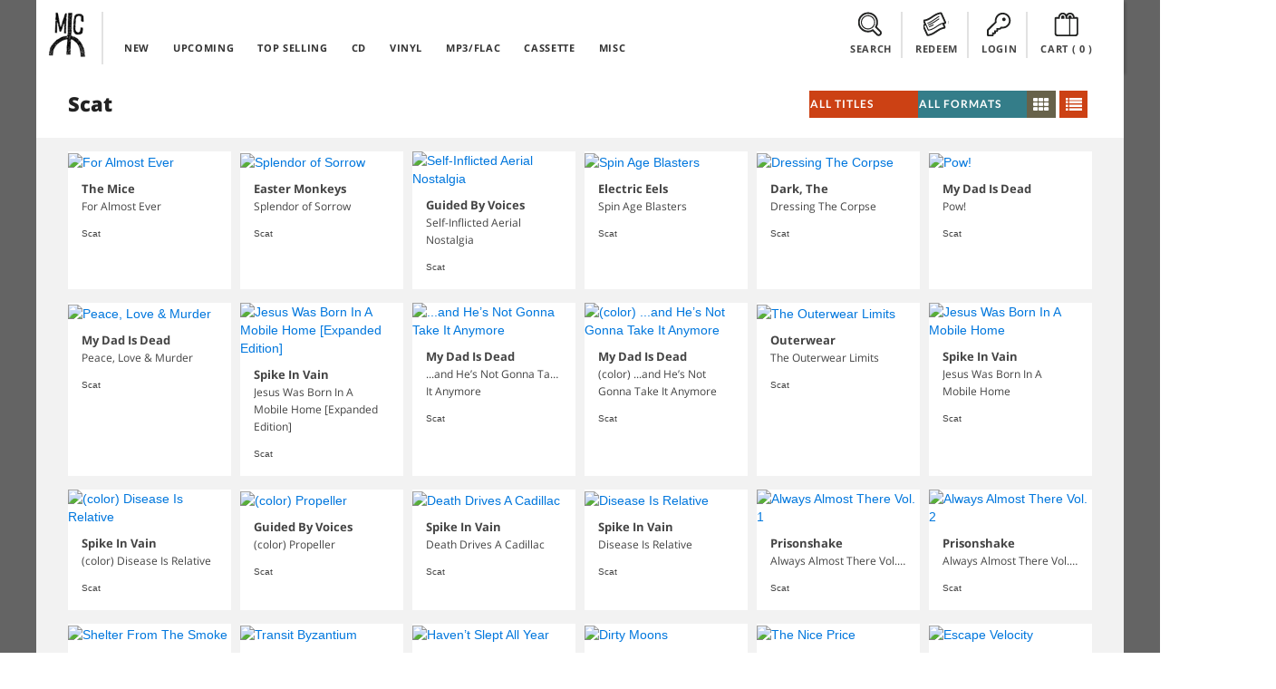

--- FILE ---
content_type: text/html; charset=UTF-8
request_url: https://midheaven.com/label/scat
body_size: 12507
content:
<!DOCTYPE html>
<html lang="en-us" dir="ltr">
<head>
    <meta charset="utf-8">
    <meta http-equiv="X-UA-Compatible" content="IE=edge,chrome=1">
    <meta name="csrf-token" content="0AhZT6PFlxIY6qZi4xb581WGMUYUZ0Kx3HBMab0T">
    <meta name="viewport" content="width=device-width, initial-scale=1, maximum-scale=1, user-scalable=no">
    <link rel="dns-prefetch" href="https://fonts.googleapis.com">
    <link rel="dns-prefetch" href="https://layout.midheaven.com">
    <link rel="dns-prefetch" href="https://delivery.midheaven.com">
    <script src='https://www.google.com/recaptcha/api.js'></script>

    <title>Scat | Midheaven Mailorder</title>
<meta name="description" content="Buy albums from the label Scat on Midheaven Mailorder">
<link rel="canonical" href="https://staging.midheaven.com//label/scat"/>
<meta property="og:title" content="Scat | Midheaven Mailorder" />
<meta property="og:description" content="Buy albums from the label Scat on Midheaven Mailorder" />
<meta property="og:site_name" content="Midheaven Mailorder" />
<meta property="og:type" content="article" />
<meta property="og:image:secure_url" content="https://layout.midheaven.com/revolver.jpg" />
<meta property="og:image:type" content="image/jpeg" />
<meta property="og:image:width" content="1200" />
<meta property="og:image:height" content="630" />
<meta property="og:url" content="https://staging.midheaven.com//label/scat" />
<meta property="og:image" content="https://layout.midheaven.com/revolver.jpg" />

<meta name="twitter:title" content="Scat | Midheaven Mailorder" />
<meta name="twitter:description" content="Buy albums from the label Scat on Midheaven Mailorder" />
<meta name="twitter:url" content="https://staging.midheaven.com//label/scat" />
<meta name="twitter:images0" content="https://layout.midheaven.com/revolver.jpg" />
<script type="application/ld+json">{"@context":"https://schema.org","@type":"WebPage","name":"Over 9000 Thousand!","description":"For those who helped create the Genki Dama"}</script>

    <style>
        /* latin-ext */
        @font-face {
            font-family: 'Lato';
            font-style: italic;
            font-weight: 400;
            src: url(https://fonts.gstatic.com/s/lato/v17/S6u8w4BMUTPHjxsAUi-qNiXg7eU0.woff2) format('woff2');
            unicode-range: U+0100-024F, U+0259, U+1E00-1EFF, U+2020, U+20A0-20AB, U+20AD-20CF, U+2113, U+2C60-2C7F, U+A720-A7FF;
        }
        /* latin */
        @font-face {
            font-family: 'Lato';
            font-style: italic;
            font-weight: 400;
            src: url(https://fonts.gstatic.com/s/lato/v17/S6u8w4BMUTPHjxsAXC-qNiXg7Q.woff2) format('woff2');
            unicode-range: U+0000-00FF, U+0131, U+0152-0153, U+02BB-02BC, U+02C6, U+02DA, U+02DC, U+2000-206F, U+2074, U+20AC, U+2122, U+2191, U+2193, U+2212, U+2215, U+FEFF, U+FFFD;
        }
        /* latin-ext */
        @font-face {
            font-family: 'Lato';
            font-style: italic;
            font-weight: 700;
            src: url(https://fonts.gstatic.com/s/lato/v17/S6u_w4BMUTPHjxsI5wq_FQftx9897sxZ.woff2) format('woff2');
            unicode-range: U+0100-024F, U+0259, U+1E00-1EFF, U+2020, U+20A0-20AB, U+20AD-20CF, U+2113, U+2C60-2C7F, U+A720-A7FF;
        }
        /* latin */
        @font-face {
            font-family: 'Lato';
            font-style: italic;
            font-weight: 700;
            src: url(https://fonts.gstatic.com/s/lato/v17/S6u_w4BMUTPHjxsI5wq_Gwftx9897g.woff2) format('woff2');
            unicode-range: U+0000-00FF, U+0131, U+0152-0153, U+02BB-02BC, U+02C6, U+02DA, U+02DC, U+2000-206F, U+2074, U+20AC, U+2122, U+2191, U+2193, U+2212, U+2215, U+FEFF, U+FFFD;
        }
        /* latin-ext */
        @font-face {
            font-family: 'Lato';
            font-style: normal;
            font-weight: 400;
            src: url(https://fonts.gstatic.com/s/lato/v17/S6uyw4BMUTPHjxAwXiWtFCfQ7A.woff2) format('woff2');
            unicode-range: U+0100-024F, U+0259, U+1E00-1EFF, U+2020, U+20A0-20AB, U+20AD-20CF, U+2113, U+2C60-2C7F, U+A720-A7FF;
        }
        /* latin */
        @font-face {
            font-family: 'Lato';
            font-style: normal;
            font-weight: 400;
            src: url(https://fonts.gstatic.com/s/lato/v17/S6uyw4BMUTPHjx4wXiWtFCc.woff2) format('woff2');
            unicode-range: U+0000-00FF, U+0131, U+0152-0153, U+02BB-02BC, U+02C6, U+02DA, U+02DC, U+2000-206F, U+2074, U+20AC, U+2122, U+2191, U+2193, U+2212, U+2215, U+FEFF, U+FFFD;
        }
        /* latin-ext */
        @font-face {
            font-family: 'Lato';
            font-style: normal;
            font-weight: 700;
            src: url(https://fonts.gstatic.com/s/lato/v17/S6u9w4BMUTPHh6UVSwaPGQ3q5d0N7w.woff2) format('woff2');
            unicode-range: U+0100-024F, U+0259, U+1E00-1EFF, U+2020, U+20A0-20AB, U+20AD-20CF, U+2113, U+2C60-2C7F, U+A720-A7FF;
        }
        /* latin */
        @font-face {
            font-family: 'Lato';
            font-style: normal;
            font-weight: 700;
            src: url(https://fonts.gstatic.com/s/lato/v17/S6u9w4BMUTPHh6UVSwiPGQ3q5d0.woff2) format('woff2');
            unicode-range: U+0000-00FF, U+0131, U+0152-0153, U+02BB-02BC, U+02C6, U+02DA, U+02DC, U+2000-206F, U+2074, U+20AC, U+2122, U+2191, U+2193, U+2212, U+2215, U+FEFF, U+FFFD;
        }
        /* cyrillic-ext */
        @font-face {
            font-family: 'Open Sans';
            font-style: normal;
            font-weight: 400;
            src: url(https://fonts.gstatic.com/s/opensans/v18/mem8YaGs126MiZpBA-UFWJ0bf8pkAp6a.woff2) format('woff2');
            unicode-range: U+0460-052F, U+1C80-1C88, U+20B4, U+2DE0-2DFF, U+A640-A69F, U+FE2E-FE2F;
        }
        /* cyrillic */
        @font-face {
            font-family: 'Open Sans';
            font-style: normal;
            font-weight: 400;
            src: url(https://fonts.gstatic.com/s/opensans/v18/mem8YaGs126MiZpBA-UFUZ0bf8pkAp6a.woff2) format('woff2');
            unicode-range: U+0400-045F, U+0490-0491, U+04B0-04B1, U+2116;
        }

        /* latin-ext */
        @font-face {
            font-family: 'Open Sans';
            font-style: normal;
            font-weight: 400;
            src: url(https://fonts.gstatic.com/s/opensans/v18/mem8YaGs126MiZpBA-UFW50bf8pkAp6a.woff2) format('woff2');
            unicode-range: U+0100-024F, U+0259, U+1E00-1EFF, U+2020, U+20A0-20AB, U+20AD-20CF, U+2113, U+2C60-2C7F, U+A720-A7FF;
        }
        /* latin */
        @font-face {
            font-family: 'Open Sans';
            font-style: normal;
            font-weight: 400;
            src: url(https://fonts.gstatic.com/s/opensans/v18/mem8YaGs126MiZpBA-UFVZ0bf8pkAg.woff2) format('woff2');
            unicode-range: U+0000-00FF, U+0131, U+0152-0153, U+02BB-02BC, U+02C6, U+02DA, U+02DC, U+2000-206F, U+2074, U+20AC, U+2122, U+2191, U+2193, U+2212, U+2215, U+FEFF, U+FFFD;
        }
        /* cyrillic-ext */
        @font-face {
            font-family: 'Open Sans';
            font-style: normal;
            font-weight: 700;
            src: url(https://fonts.gstatic.com/s/opensans/v18/mem5YaGs126MiZpBA-UN7rgOX-hpKKSTj5PW.woff2) format('woff2');
            unicode-range: U+0460-052F, U+1C80-1C88, U+20B4, U+2DE0-2DFF, U+A640-A69F, U+FE2E-FE2F;
        }
        /* cyrillic */
        @font-face {
            font-family: 'Open Sans';
            font-style: normal;
            font-weight: 700;
            src: url(https://fonts.gstatic.com/s/opensans/v18/mem5YaGs126MiZpBA-UN7rgOVuhpKKSTj5PW.woff2) format('woff2');
            unicode-range: U+0400-045F, U+0490-0491, U+04B0-04B1, U+2116;
        }

        /* latin-ext */
        @font-face {
            font-family: 'Open Sans';
            font-style: normal;
            font-weight: 700;
            src: url(https://fonts.gstatic.com/s/opensans/v18/mem5YaGs126MiZpBA-UN7rgOXOhpKKSTj5PW.woff2) format('woff2');
            unicode-range: U+0100-024F, U+0259, U+1E00-1EFF, U+2020, U+20A0-20AB, U+20AD-20CF, U+2113, U+2C60-2C7F, U+A720-A7FF;
        }
        /* latin */
        @font-face {
            font-family: 'Open Sans';
            font-style: normal;
            font-weight: 700;
            src: url(https://fonts.gstatic.com/s/opensans/v18/mem5YaGs126MiZpBA-UN7rgOUuhpKKSTjw.woff2) format('woff2');
            unicode-range: U+0000-00FF, U+0131, U+0152-0153, U+02BB-02BC, U+02C6, U+02DA, U+02DC, U+2000-206F, U+2074, U+20AC, U+2122, U+2191, U+2193, U+2212, U+2215, U+FEFF, U+FFFD;
        }
        /* cyrillic-ext */
        @font-face {
            font-family: 'Open Sans';
            font-style: normal;
            font-weight: 800;
            src: url(https://fonts.gstatic.com/s/opensans/v18/mem5YaGs126MiZpBA-UN8rsOX-hpKKSTj5PW.woff2) format('woff2');
            unicode-range: U+0460-052F, U+1C80-1C88, U+20B4, U+2DE0-2DFF, U+A640-A69F, U+FE2E-FE2F;
        }
        /* cyrillic */
        @font-face {
            font-family: 'Open Sans';
            font-style: normal;
            font-weight: 800;
            src: url(https://fonts.gstatic.com/s/opensans/v18/mem5YaGs126MiZpBA-UN8rsOVuhpKKSTj5PW.woff2) format('woff2');
            unicode-range: U+0400-045F, U+0490-0491, U+04B0-04B1, U+2116;
        }

        /* latin-ext */
        @font-face {
            font-family: 'Open Sans';
            font-style: normal;
            font-weight: 800;
            src: url(https://fonts.gstatic.com/s/opensans/v18/mem5YaGs126MiZpBA-UN8rsOXOhpKKSTj5PW.woff2) format('woff2');
            unicode-range: U+0100-024F, U+0259, U+1E00-1EFF, U+2020, U+20A0-20AB, U+20AD-20CF, U+2113, U+2C60-2C7F, U+A720-A7FF;
        }
        /* latin */
        @font-face {
            font-family: 'Open Sans';
            font-style: normal;
            font-weight: 800;
            src: url(https://fonts.gstatic.com/s/opensans/v18/mem5YaGs126MiZpBA-UN8rsOUuhpKKSTjw.woff2) format('woff2');
            unicode-range: U+0000-00FF, U+0131, U+0152-0153, U+02BB-02BC, U+02C6, U+02DA, U+02DC, U+2000-206F, U+2074, U+20AC, U+2122, U+2191, U+2193, U+2212, U+2215, U+FEFF, U+FFFD;
        }
    </style>

    <link rel="stylesheet" href="/css/front.css?id=5933e6632b73067682db95441eeb3a54?ssdj">
    <link rel="shortcut icon" href="https://layout.midheaven.com/icon.ico">


    <style type="text/css">
        .js #fouc { opacity: 0; }
    </style>

    <style >[wire\:loading], [wire\:loading\.delay], [wire\:loading\.inline-block], [wire\:loading\.inline], [wire\:loading\.block], [wire\:loading\.flex], [wire\:loading\.table], [wire\:loading\.grid], [wire\:loading\.inline-flex] {display: none;}[wire\:loading\.delay\.shortest], [wire\:loading\.delay\.shorter], [wire\:loading\.delay\.short], [wire\:loading\.delay\.long], [wire\:loading\.delay\.longer], [wire\:loading\.delay\.longest] {display:none;}[wire\:offline] {display: none;}[wire\:dirty]:not(textarea):not(input):not(select) {display: none;}input:-webkit-autofill, select:-webkit-autofill, textarea:-webkit-autofill {animation-duration: 50000s;animation-name: livewireautofill;}@keyframes livewireautofill { from {} }</style>

</head>
<body class="home">
<div id="fouc">

    
    <div class="main-container uk-container uk-container-center uk-padding-remove product-page">
        <div class="header uk-position-z-index" data-uk-sticky="{top:-100}">
            <div class="masthead-alt uk-grid uk-grid-collapse">

                <div class="uk-width-1-10 logo-container">
                    <div class="logo"><a href="/">Midheaven</a></div>
                </div>

                <div class="uk-width-5-10 uk-hidden-small top-nav">
                    <nav class="uk-navbar navbar-inverted  uk-margin-bottom-remove ">
    <ul class="uk-navbar-nav ">
        <li >
            <a href="/new-releases">NEW</a>
        </li>
        <li >
            <a href="/upcoming-releases">UPCOMING</a>
        </li>
        <li >
            <a href="/top-selling">TOP SELLING</a>
        </li>
        <li class="menu-clear"></li>
        <li >
            <a href="/browse/cds">CD</a>
        </li>
        <li >
            <a href="/browse/vinyl">VINYL</a>
        </li>

                <li >
            <a href="/browse/digital">MP3/FLAC</a>
        </li>
        
        <li >
            <a href="/browse/cassettes">CASSETTE</a>
        </li>
        <li >
            <a href="/browse/misc">MISC</a>
        </li>
    </ul>
</nav>
                </div>

                <div class="account-info uk-width-1-1 uk-width-small-1-1 uk-width-medium-4-10 uk-width-large-4-10 ">
                    <div class="submenu search-top uk-display-inline-block"><a class="view-toggler" data-toggle="#search" href="#"><span></span> SEARCH</a>
                    </div>
                    <div class="submenu redeem uk-display-inline-block uk-hidden-small"><a class="view-toggler" data-toggle="#redeem" href="#"><span></span> REDEEM</a></div>

                    <div class="submenu account uk-display-inline-block">
                                                    <a class="view-toggler" data-toggle="#login" href="/login"><span></span> LOGIN</a>
                                            </div>


                    <div class="submenu cart uk-display-inline-block"><a class="uk-align-center" data-toggle="#cart" href="/cart"><span></span> CART
                            (<div class="count uk-display-inline">
                                0
                            </div>)</a>
                    </div>
                    <div class="uk-clearfix"></div>
                </div>

                <div class="uk-visible-small mobile-nav-toggle">
                    <a href="#" class="uk-navbar-toggle uk-visible-small view-toggler" data-toggle="#mobile_nav"></a>
                </div>

                <!-- start togglers -->
                <div id="search" class="toggle-view uk-container white-section">
    <hr>
    <div class="uk-form">
    <div class="uk-grid uk-margin-top-small uk-margin-bottom uk-grid-small cart-inner">
    <div class="uk-width-1-1">

        <div class="uk-grid">
            <h2 class="uk-width-1-1 uk-margin-bottom">SEARCH PRODUCTS</h2>

            <div class="uk-width-1-1 uk-width-medium-6-10 uk-width-large-6-10">
                <p>Search products on Midheaven by artist, product title, label, or by UPC.</p>

                <hr class="uk-visible-small">
            </div>

            <div class="uk-width-1-1 uk-width-medium-4-10 uk-width-large-4-10  uk-grid uk-grid-collapse search">

                <div class="uk-width-7-10 uk-width-medium-7-10 uk-width-large-7-10 uk-width-xlarge-8-10" data-uk-search>
                    <form action="/search/" method="post">
                        <input type="hidden" name="_token" value="0AhZT6PFlxIY6qZi4xb581WGMUYUZ0Kx3HBMab0T">                        <div id="my_name_tmh1CYz2s5omiPBm_wrap"  style="display: none" aria-hidden="true">
        <input id="my_name_tmh1CYz2s5omiPBm"
               name="my_name_tmh1CYz2s5omiPBm"
               type="text"
               value=""
                              autocomplete="nope"
               tabindex="-1">
        <input name="valid_from"
               type="text"
               value="[base64]"
                              autocomplete="off"
               tabindex="-1">
    </div>
                    <input class="uk-width-1-1 search-value button-register" name="search" type="search" placeholder="Search Midheaven" value="">
                    </form>
                </div>
                <div class="uk-button-dropdown uk-width-3-10 uk-width-medium-3-10 uk-width-large-3-10 uk-width-xlarge-2-10" data-uk-dropdown="pos:'bottom-right'">

                    <button class="uk-button uk-width-1-1 uk-button-primary search-submit">Search</button>
                </div>
            </div>

        </div>


    </div>
</div>
    </div>
</div>                <div id="redeem" class="toggle-view uk-container white-section ">
    <hr>
    <div class="uk-grid uk-margin-top-small uk-margin-large-bottom uk-grid-small cart-inner">

        <div class="uk-width-1-1">

            <div class="uk-grid uk-grid-large">
                <h2 class="uk-width-1-1 uk-margin-bottom">REDEEM DOWNLOAD CODE</h2>

                <div class="uk-width-1-1 uk-margin-top uk-grid uk-grid-small" id="download_codes">
                    <div class="uk-width-1-1 uk-width-medium-1-2 uk-margin-bottom">

                        
                        <p>Enter the download code you received with your purchase to claim your downloads. Keep in mind many mobile devices don't have built in support for opening ZIP files; you may want to download on a computer.</p>
                    </div>
                    <div class="uk-width-1-1 uk-width-medium-1-2 uk-margin-large-bottom">
                        <form method="POST" action="https://midheaven.com/download_code" accept-charset="UTF-8" class="uk-form override"><input name="_token" type="hidden" value="0AhZT6PFlxIY6qZi4xb581WGMUYUZ0Kx3HBMab0T">
                        <div id="my_name_R7CGRnJaDhZahEMz_wrap"  style="display: none" aria-hidden="true">
        <input id="my_name_R7CGRnJaDhZahEMz"
               name="my_name_R7CGRnJaDhZahEMz"
               type="text"
               value=""
                              autocomplete="nope"
               tabindex="-1">
        <input name="valid_from"
               type="text"
               value="[base64]"
                              autocomplete="off"
               tabindex="-1">
    </div>
                        <div class="uk-grid uk-grid-collapse">
                            <div class="uk-width-7-10 uk-width-medium-7-10 uk-float-right">

                                <input class="button-register uk-width-1-1" name="code" type="text" placeholder="Enter your download code">


                            </div>
                            <div class="uk-width-3-10 uk-width-medium-3-10">

                                <!-- This is the button toggling the dropdown -->
                                <button class="uk-button uk-width-1-1 uk-button-primary search-submit button">Redeem</button>


                            </div>
                        </div>
                        </form>
                    </div>
                </div>
            </div>


        </div>
    </div>
</div>
                <div id="login" class="toggle-view uk-hidden-small uk-container white-section" >
    <hr>
    <div class="uk-grid uk-margin-top-small uk-margin-large-bottom uk-grid-small cart-inner">

        <div class="uk-width-1-1">
                        <div class="uk-grid uk-grid-large">
                <div class="uk-width-1-1 uk-width-medium-1-2 uk-width-large-1-2">
                    <h2 class="uk-width-1-1 uk-margin-bottom">LOGIN</h2>
                    
                    <p>Login with your existing account.</p>

                    <form id='login_form' method="POST" action="https://midheaven.com/login" class="uk-form" autocomplete="off">
                        <input type="hidden" name="_token" value="0AhZT6PFlxIY6qZi4xb581WGMUYUZ0Kx3HBMab0T">
                        <div id="my_name_CRkBKt4qFcKgLmzv_wrap"  style="display: none" aria-hidden="true">
        <input id="my_name_CRkBKt4qFcKgLmzv"
               name="my_name_CRkBKt4qFcKgLmzv"
               type="text"
               value=""
                              autocomplete="nope"
               tabindex="-1">
        <input name="valid_from"
               type="text"
               value="[base64]"
                              autocomplete="off"
               tabindex="-1">
    </div>

                        
                        <fieldset data-uk-margin>
                                <input class="uk-margin-small-bottom uk-display-block" name="email"  placeholder="Email Address" required="" type="email" value="" autocomplete="off">

                                <div class="uk-form-password">
                                    <input class="uk-display-block" name="password"  placeholder="Password" value="" required="" type="password" autocomplete="off">
                                    <a href="" class="uk-form-password-toggle" data-uk-form-password="{lblShow:'show', lblHide:'hide'}">show</a>
                                </div>


                        </fieldset>
                        <input type="hidden" name="message" value="login">
                        <input type="hidden" name="dropdown" value="true">
                        <div class="uk-grid">
                            <div class="uk-width-1-5">
                                <button class="uk-button uk-button-primary uk-margin-small-top" type="submit">Login</button>
                            </div>

                            <div class="uk-width-4-5">
                                <a class="uk-button uk-button-danger uk-button-mini uk-margin-small-top uk-margin-left uk-float-right" href="https://midheaven.com/password/reset?email=">Forgot Password</a>
                            </div>
                        </div>




                    </form>
                </div>

                <div class="uk-width-1-1 uk-width-medium-1-2 uk-width-large-1-2">
                    <h2 class="uk-width-1-1 uk-margin-bottom">CREATE ACCOUNT</h2>
                                        <p>Create an account to purchase items.</p>
                                        <form class="uk-form" action="https://midheaven.com/register" method="post">
                        <input type="hidden" name="_token" value="0AhZT6PFlxIY6qZi4xb581WGMUYUZ0Kx3HBMab0T">
                        <div id="my_name_4oLaXqZk8L3OBCu1_wrap"  style="display: none" aria-hidden="true">
        <input id="my_name_4oLaXqZk8L3OBCu1"
               name="my_name_4oLaXqZk8L3OBCu1"
               type="text"
               value=""
                              autocomplete="nope"
               tabindex="-1">
        <input name="valid_from"
               type="text"
               value="[base64]"
                              autocomplete="off"
               tabindex="-1">
    </div>
                        <fieldset data-uk-margin>
                            <input class="uk-margin-small-bottom uk-display-block" name="name" placeholder="Name" value="" required="" type="text" required>
                            <input class="uk-margin-small-bottom uk-display-block" name="email" placeholder="Email Address" value="" required="" type="email" required>
                            <input class="uk-display-block" name="password"  placeholder="Password" value="" required="" type="password" required autocomplete="off">
                        </fieldset>









                        <button class="uk-button uk-button-danger uk-margin-small-top uk-float-left" type="submit">Create Account</button>
                        <div class="uk-float-right">
                            <p><small>Passwords must be at least 6 characters</small></p>
                        </div>
                        <div class="uk-clearfix"></div>

                    </form>


                </div>

            </div>
            <div class="uk-clearfix"></div>

        </div>
    </div>
</div>
                <!-- end togglers -->

                <div id="mobile_nav" class="toggle-view uk-container white-section">
                    <nav class="uk-navbar navbar-inverted  uk-margin-bottom-remove ">
                        <ul class="uk-navbar-nav ">
                            <nav class="uk-navbar navbar-inverted  uk-margin-bottom-remove ">
    <ul class="uk-navbar-nav ">
        <li >
            <a href="/new-releases">NEW</a>
        </li>
        <li >
            <a href="/upcoming-releases">UPCOMING</a>
        </li>
        <li >
            <a href="/top-selling">TOP SELLING</a>
        </li>
        <li class="menu-clear"></li>
        <li >
            <a href="/browse/cds">CD</a>
        </li>
        <li >
            <a href="/browse/vinyl">VINYL</a>
        </li>

                <li >
            <a href="/browse/digital">MP3/FLAC</a>
        </li>
        
        <li >
            <a href="/browse/cassettes">CASSETTE</a>
        </li>
        <li >
            <a href="/browse/misc">MISC</a>
        </li>
    </ul>
</nav>
                        </ul>
                    </nav>
                </div>

                <div class="uk-clearfix"></div>
            </div>
        </div>

        
        
                
        
<div wire:id="PBiRtCO33LnJtlfNAU2R" wire:initial-data="{&quot;fingerprint&quot;:{&quot;id&quot;:&quot;PBiRtCO33LnJtlfNAU2R&quot;,&quot;name&quot;:&quot;products-catalog&quot;,&quot;locale&quot;:&quot;en&quot;,&quot;path&quot;:&quot;label\/scat&quot;,&quot;method&quot;:&quot;GET&quot;,&quot;v&quot;:&quot;acj&quot;},&quot;effects&quot;:{&quot;listeners&quot;:[],&quot;path&quot;:&quot;https:\/\/midheaven.com\/label\/scat?perPage=54&quot;},&quot;serverMemo&quot;:{&quot;children&quot;:[],&quot;errors&quot;:[],&quot;htmlHash&quot;:&quot;252a1508&quot;,&quot;data&quot;:{&quot;search&quot;:false,&quot;sortField&quot;:&quot;format_street_date&quot;,&quot;sortDirection&quot;:&quot;desc&quot;,&quot;exclusivity&quot;:&quot;all&quot;,&quot;view&quot;:&quot;grid&quot;,&quot;formatType&quot;:&quot;&quot;,&quot;formatTypes&quot;:null,&quot;formatGroup&quot;:&quot;&quot;,&quot;formatGroups&quot;:[],&quot;perPage&quot;:54,&quot;dateRange&quot;:false,&quot;title&quot;:&quot;Scat&quot;,&quot;mode&quot;:&quot;label&quot;,&quot;artist&quot;:false,&quot;label&quot;:20662,&quot;orderBy&quot;:false,&quot;page&quot;:1,&quot;paginators&quot;:{&quot;page&quot;:1}},&quot;dataMeta&quot;:{&quot;modelCollections&quot;:{&quot;formatGroups&quot;:{&quot;class&quot;:&quot;App\\Entities\\Group&quot;,&quot;id&quot;:[13,14,15,16,17,19],&quot;relations&quot;:[&quot;formats&quot;],&quot;connection&quot;:&quot;mysql&quot;,&quot;collectionClass&quot;:null}}},&quot;checksum&quot;:&quot;1633357a6226e721dbbed4fe466112bf94750c2b41ec6a19f586f5d9a1ab05c1&quot;}}">
    <div  class="content uk-padding-sides white-section">
    <div class="uk-grid" data-uk-grid-margin>
        <div class="uk-width-1-1 new-releases">
            <div class="uk-grid uk-grid-collapse section-header uk-margin-bottom">
                <h1 class="uk-width-1-1 uk-width-medium-2-10 uk-width-large-3-10" >
                    Scat
                </h1>
                <div class="uk-width-1-1 uk-width-medium-8-10 uk-width-large-7-10 browse-filters">
            <div class="uk-float-right uk-margin-small-right">
                <div class="grid">
                    <div class="customer-select-wrapper">
                        <select wire:model="exclusivity" class="custom-select">
                            <option value="all">All Titles</option>
                            <option value="exclusive">Exclusive</option>
                            <option value="non">Non-Exclusive</option>
                        </select>
                    </div>
                                                            <div class="customer-select-wrapper">
                        <select wire:model="formatGroup" class="custom-select blue">
                            <option value="">All formats</option>
                                                            <option value="cds">CDs</option>
                                                            <option value="vinyl">Vinyl</option>
                                                            <option value="digital">Downloads</option>
                                                            <option value="video">Video</option>
                                                            <option value="misc">Misc</option>
                                                            <option value="cassettes">Cassettes</option>
                                                    </select>
                    </div>
                    <div class="views">
                        <button wire:click="$set('view', 'grid')"
                                class="uk-button uk-button-danger icon-button  uk-active ">
                            <i class="uk-icon-th"></i>
                        </button>
                        <button wire:click="$set('view', 'list')"
                                class="uk-button uk-button-danger icon-button ">
                            <i class="uk-icon-list"></i>
                        </button>
                    </div>
                </div>
            </div>
        </div>
            </div>
        </div>
    </div>
</div>

    <div id="content" class="content uk-padding-sides uk-margin-top uk-margin-bottom">
    <div class="uk-grid" data-uk-grid-margin>
        <div class="uk-width-1-1 new-releases">
            <div class="uk-grid uk-grid-small uk-grid-match" data-uk-grid-match="{target:'.uk-panel'}">

                    <!-- start product -->
            <div id="product-list-0" class="grid-view-product uk-margin-bottom uk-width-1-2 uk-width-medium-1-6 uk-width-large-1-6 uk-width-xlarge-1-8 album">
                <div class="uk-panel uk-panel-box">
                    <div class="uk-panel-teaser">

                        <a href="/item/the-mice/for-almost-ever" class="uk-overlay">
                            <img alt="For Almost Ever" src="https://midheaven-dot-com.nyc3.cdn.digitaloceanspaces.com/f/149427/images/149427_main.jpg" width="180" height="180" loading="lazy">

                                                    </a>
                                            </div>
                    <h4><a href="https://midheaven.com/artist/the-mice">The Mice</a></h4>
                    <h5>For Almost Ever</h5>
                    <h6><a href="https://midheaven.com/label/scat">Scat</a></h6>



                </div>
            </div>
            <!-- end product -->
                                    <!-- start product -->
            <div id="product-list-1" class="grid-view-product uk-margin-bottom uk-width-1-2 uk-width-medium-1-6 uk-width-large-1-6 uk-width-xlarge-1-8 album">
                <div class="uk-panel uk-panel-box">
                    <div class="uk-panel-teaser">

                        <a href="/item/easter-monkeys/splendor-of-sorrow" class="uk-overlay">
                            <img alt="Splendor of Sorrow" src="https://midheaven-dot-com.nyc3.cdn.digitaloceanspaces.com/s/146812/images/146812_main.jpg" width="180" height="180" loading="lazy">

                                                    </a>
                                            </div>
                    <h4><a href="https://midheaven.com/artist/easter-monkeys">Easter Monkeys</a></h4>
                    <h5>Splendor of Sorrow</h5>
                    <h6><a href="https://midheaven.com/label/scat">Scat</a></h6>



                </div>
            </div>
            <!-- end product -->
                                    <!-- start product -->
            <div id="product-list-2" class="grid-view-product uk-margin-bottom uk-width-1-2 uk-width-medium-1-6 uk-width-large-1-6 uk-width-xlarge-1-8 album">
                <div class="uk-panel uk-panel-box">
                    <div class="uk-panel-teaser">

                        <a href="/item/guided-by-voices/selfinflicted-aerial-nostalgia" class="uk-overlay">
                            <img alt="Self-Inflicted Aerial Nostalgia" src="https://midheaven-dot-com.nyc3.cdn.digitaloceanspaces.com/s/105360/images/105360_main.jpg" width="180" height="180" loading="lazy">

                                                    </a>
                                            </div>
                    <h4><a href="https://midheaven.com/artist/guided-by-voices">Guided By Voices</a></h4>
                    <h5>Self-Inflicted Aerial Nostalgia</h5>
                    <h6><a href="https://midheaven.com/label/scat">Scat</a></h6>



                </div>
            </div>
            <!-- end product -->
                                    <!-- start product -->
            <div id="product-list-3" class="grid-view-product uk-margin-bottom uk-width-1-2 uk-width-medium-1-6 uk-width-large-1-6 uk-width-xlarge-1-8 album">
                <div class="uk-panel uk-panel-box">
                    <div class="uk-panel-teaser">

                        <a href="/item/electric-eels/spin-age-blasters" class="uk-overlay">
                            <img alt="Spin Age Blasters" src="https://midheaven-dot-com.nyc3.cdn.digitaloceanspaces.com/s/145892/images/145892_main.jpg" width="180" height="180" loading="lazy">

                                                    </a>
                                            </div>
                    <h4><a href="https://midheaven.com/artist/electric-eels">Electric Eels</a></h4>
                    <h5>Spin Age Blasters</h5>
                    <h6><a href="https://midheaven.com/label/scat">Scat</a></h6>



                </div>
            </div>
            <!-- end product -->
                                    <!-- start product -->
            <div id="product-list-4" class="grid-view-product uk-margin-bottom uk-width-1-2 uk-width-medium-1-6 uk-width-large-1-6 uk-width-xlarge-1-8 album">
                <div class="uk-panel uk-panel-box">
                    <div class="uk-panel-teaser">

                        <a href="/item/dark-the/dressing-the-corpse" class="uk-overlay">
                            <img alt="Dressing The Corpse" src="https://midheaven-dot-com.nyc3.cdn.digitaloceanspaces.com/d/145410/images/145410_main.jpg" width="180" height="180" loading="lazy">

                                                    </a>
                                            </div>
                    <h4><a href="https://midheaven.com/artist/dark-the">Dark, The</a></h4>
                    <h5>Dressing The Corpse</h5>
                    <h6><a href="https://midheaven.com/label/scat">Scat</a></h6>



                </div>
            </div>
            <!-- end product -->
                                    <!-- start product -->
            <div id="product-list-5" class="grid-view-product uk-margin-bottom uk-width-1-2 uk-width-medium-1-6 uk-width-large-1-6 uk-width-xlarge-1-8 album">
                <div class="uk-panel uk-panel-box">
                    <div class="uk-panel-teaser">

                        <a href="/item/my-dad-is-dead/pow" class="uk-overlay">
                            <img alt="Pow!" src="https://midheaven-dot-com.nyc3.cdn.digitaloceanspaces.com/p/145302/images/145302_main.jpg" width="180" height="180" loading="lazy">

                                                    </a>
                                            </div>
                    <h4><a href="https://midheaven.com/artist/my-dad-is-dead">My Dad Is Dead</a></h4>
                    <h5>Pow!</h5>
                    <h6><a href="https://midheaven.com/label/scat">Scat</a></h6>



                </div>
            </div>
            <!-- end product -->
                                    <!-- start product -->
            <div id="product-list-6" class="grid-view-product uk-margin-bottom uk-width-1-2 uk-width-medium-1-6 uk-width-large-1-6 uk-width-xlarge-1-8 album">
                <div class="uk-panel uk-panel-box">
                    <div class="uk-panel-teaser">

                        <a href="/item/my-dad-is-dead/peace-love-murder" class="uk-overlay">
                            <img alt="Peace, Love &amp; Murder" src="https://midheaven-dot-com.nyc3.cdn.digitaloceanspaces.com/p/145303/images/145303_main.jpg" width="180" height="180" loading="lazy">

                                                    </a>
                                            </div>
                    <h4><a href="https://midheaven.com/artist/my-dad-is-dead">My Dad Is Dead</a></h4>
                    <h5>Peace, Love &amp; Murder</h5>
                    <h6><a href="https://midheaven.com/label/scat">Scat</a></h6>



                </div>
            </div>
            <!-- end product -->
                                    <!-- start product -->
            <div id="product-list-7" class="grid-view-product uk-margin-bottom uk-width-1-2 uk-width-medium-1-6 uk-width-large-1-6 uk-width-xlarge-1-8 album">
                <div class="uk-panel uk-panel-box">
                    <div class="uk-panel-teaser">

                        <a href="/item/spike-in-vain/jesus-was-born-in-a-mobile-home-expanded-edition" class="uk-overlay">
                            <img alt="Jesus Was Born In A Mobile Home [Expanded Edition]" src="https://midheaven-dot-com.nyc3.cdn.digitaloceanspaces.com/j/145289/images/145289_main.jpg" width="180" height="180" loading="lazy">

                                                    </a>
                                            </div>
                    <h4><a href="https://midheaven.com/artist/spike-in-vain">Spike In Vain</a></h4>
                    <h5>Jesus Was Born In A Mobile Home [Expanded Edition]</h5>
                    <h6><a href="https://midheaven.com/label/scat">Scat</a></h6>



                </div>
            </div>
            <!-- end product -->
                                    <!-- start product -->
            <div id="product-list-8" class="grid-view-product uk-margin-bottom uk-width-1-2 uk-width-medium-1-6 uk-width-large-1-6 uk-width-xlarge-1-8 album">
                <div class="uk-panel uk-panel-box">
                    <div class="uk-panel-teaser">

                        <a href="/item/my-dad-is-dead/and-hes-not-gonna-take-it-anymore-by-my-dad-is-dead" class="uk-overlay">
                            <img alt="...and He’s Not Gonna Take It Anymore" src="https://midheaven-dot-com.nyc3.cdn.digitaloceanspaces.com/0/144131/images/753417007611_main.jpg" width="180" height="180" loading="lazy">

                                                    </a>
                                            </div>
                    <h4><a href="https://midheaven.com/artist/my-dad-is-dead">My Dad Is Dead</a></h4>
                    <h5>...and He’s Not Gonna Take It Anymore</h5>
                    <h6><a href="https://midheaven.com/label/scat">Scat</a></h6>



                </div>
            </div>
            <!-- end product -->
                                    <!-- start product -->
            <div id="product-list-9" class="grid-view-product uk-margin-bottom uk-width-1-2 uk-width-medium-1-6 uk-width-large-1-6 uk-width-xlarge-1-8 album">
                <div class="uk-panel uk-panel-box">
                    <div class="uk-panel-teaser">

                        <a href="/item/my-dad-is-dead/color-and-hes-not-gonna-take-it-anymore-by-my-dad-is-dead" class="uk-overlay">
                            <img alt="(color) ...and He’s Not Gonna Take It Anymore" src="https://midheaven-dot-com.nyc3.cdn.digitaloceanspaces.com/0/144132/images/753417076013_main.jpg" width="180" height="180" loading="lazy">

                                                    </a>
                                            </div>
                    <h4><a href="https://midheaven.com/artist/my-dad-is-dead">My Dad Is Dead</a></h4>
                    <h5>(color) ...and He’s Not Gonna Take It Anymore</h5>
                    <h6><a href="https://midheaven.com/label/scat">Scat</a></h6>



                </div>
            </div>
            <!-- end product -->
                                    <!-- start product -->
            <div id="product-list-10" class="grid-view-product uk-margin-bottom uk-width-1-2 uk-width-medium-1-6 uk-width-large-1-6 uk-width-xlarge-1-8 album">
                <div class="uk-panel uk-panel-box">
                    <div class="uk-panel-teaser">

                        <a href="/item/outerwear/the-outerwear-limits-by-outerwear" class="uk-overlay">
                            <img alt="The Outerwear Limits" src="https://midheaven-dot-com.nyc3.cdn.digitaloceanspaces.com/t/143983/images/753417008229_main.jpg" width="180" height="180" loading="lazy">

                                                    </a>
                                            </div>
                    <h4><a href="https://midheaven.com/artist/outerwear">Outerwear</a></h4>
                    <h5>The Outerwear Limits</h5>
                    <h6><a href="https://midheaven.com/label/scat">Scat</a></h6>



                </div>
            </div>
            <!-- end product -->
                                    <!-- start product -->
            <div id="product-list-11" class="grid-view-product uk-margin-bottom uk-width-1-2 uk-width-medium-1-6 uk-width-large-1-6 uk-width-xlarge-1-8 album">
                <div class="uk-panel uk-panel-box">
                    <div class="uk-panel-teaser">

                        <a href="/item/spike-in-vain/jesus-was-born-in-a-mobile-home-by-spike-in-vain" class="uk-overlay">
                            <img alt="Jesus Was Born In A Mobile Home" src="https://midheaven-dot-com.nyc3.cdn.digitaloceanspaces.com/j/143984/images/617867ddc9334_main.jpg" width="180" height="180" loading="lazy">

                                                    </a>
                                            </div>
                    <h4><a href="https://midheaven.com/artist/spike-in-vain">Spike In Vain</a></h4>
                    <h5>Jesus Was Born In A Mobile Home</h5>
                    <h6><a href="https://midheaven.com/label/scat">Scat</a></h6>



                </div>
            </div>
            <!-- end product -->
                                    <!-- start product -->
            <div id="product-list-12" class="grid-view-product uk-margin-bottom uk-width-1-2 uk-width-medium-1-6 uk-width-large-1-6 uk-width-xlarge-1-8 album">
                <div class="uk-panel uk-panel-box">
                    <div class="uk-panel-teaser">

                        <a href="/item/spike-in-vain/color-disease-is-relative-by-spike-in-vain" class="uk-overlay">
                            <img alt="(color) Disease Is Relative" src="https://midheaven-dot-com.nyc3.cdn.digitaloceanspaces.com/0/143195/images/753417007017_main.jpg" width="180" height="180" loading="lazy">

                                                    </a>
                                            </div>
                    <h4><a href="https://midheaven.com/artist/spike-in-vain">Spike In Vain</a></h4>
                    <h5>(color) Disease Is Relative</h5>
                    <h6><a href="https://midheaven.com/label/scat">Scat</a></h6>



                </div>
            </div>
            <!-- end product -->
                                    <!-- start product -->
            <div id="product-list-13" class="grid-view-product uk-margin-bottom uk-width-1-2 uk-width-medium-1-6 uk-width-large-1-6 uk-width-xlarge-1-8 album">
                <div class="uk-panel uk-panel-box">
                    <div class="uk-panel-teaser">

                        <a href="/item/guided-by-voices/color-propeller-by-guided-by-voices" class="uk-overlay">
                            <img alt="(color) Propeller" src="https://midheaven-dot-com.nyc3.cdn.digitaloceanspaces.com/0/143134/images/733102719012_main.jpg" width="180" height="180" loading="lazy">

                                                    </a>
                                            </div>
                    <h4><a href="https://midheaven.com/artist/guided-by-voices">Guided By Voices</a></h4>
                    <h5>(color) Propeller</h5>
                    <h6><a href="https://midheaven.com/label/scat">Scat</a></h6>



                </div>
            </div>
            <!-- end product -->
                                    <!-- start product -->
            <div id="product-list-14" class="grid-view-product uk-margin-bottom uk-width-1-2 uk-width-medium-1-6 uk-width-large-1-6 uk-width-xlarge-1-8 album">
                <div class="uk-panel uk-panel-box">
                    <div class="uk-panel-teaser">

                        <a href="/item/spike-in-vain/death-drives-a-cadillac-by-spike-in-vain" class="uk-overlay">
                            <img alt="Death Drives A Cadillac" src="https://midheaven-dot-com.nyc3.cdn.digitaloceanspaces.com/d/143196/images/753417007116_main.jpg" width="180" height="180" loading="lazy">

                                                    </a>
                                            </div>
                    <h4><a href="https://midheaven.com/artist/spike-in-vain">Spike In Vain</a></h4>
                    <h5>Death Drives A Cadillac</h5>
                    <h6><a href="https://midheaven.com/label/scat">Scat</a></h6>



                </div>
            </div>
            <!-- end product -->
                                    <!-- start product -->
            <div id="product-list-15" class="grid-view-product uk-margin-bottom uk-width-1-2 uk-width-medium-1-6 uk-width-large-1-6 uk-width-xlarge-1-8 album">
                <div class="uk-panel uk-panel-box">
                    <div class="uk-panel-teaser">

                        <a href="/item/spike-in-vain/disease-is-relative-by-spike-in-vain" class="uk-overlay">
                            <img alt="Disease Is Relative" src="https://midheaven-dot-com.nyc3.cdn.digitaloceanspaces.com/d/143197/images/753417007017_main.jpg" width="180" height="180" loading="lazy">

                                                    </a>
                                            </div>
                    <h4><a href="https://midheaven.com/artist/spike-in-vain">Spike In Vain</a></h4>
                    <h5>Disease Is Relative</h5>
                    <h6><a href="https://midheaven.com/label/scat">Scat</a></h6>



                </div>
            </div>
            <!-- end product -->
                                    <!-- start product -->
            <div id="product-list-16" class="grid-view-product uk-margin-bottom uk-width-1-2 uk-width-medium-1-6 uk-width-large-1-6 uk-width-xlarge-1-8 album">
                <div class="uk-panel uk-panel-box">
                    <div class="uk-panel-teaser">

                        <a href="/item/prisonshake/always-almost-there-vol-1-by-prisonshake" class="uk-overlay">
                            <img alt="Always Almost There Vol. 1" src="https://midheaven-dot-com.nyc3.cdn.digitaloceanspaces.com/a/142745/images/753417101128_main.jpg" width="180" height="180" loading="lazy">

                                                    </a>
                                            </div>
                    <h4><a href="https://midheaven.com/artist/prisonshake">Prisonshake</a></h4>
                    <h5>Always Almost There Vol. 1</h5>
                    <h6><a href="https://midheaven.com/label/scat">Scat</a></h6>



                </div>
            </div>
            <!-- end product -->
                                    <!-- start product -->
            <div id="product-list-17" class="grid-view-product uk-margin-bottom uk-width-1-2 uk-width-medium-1-6 uk-width-large-1-6 uk-width-xlarge-1-8 album">
                <div class="uk-panel uk-panel-box">
                    <div class="uk-panel-teaser">

                        <a href="/item/prisonshake/always-almost-there-vol-2-by-prisonshake" class="uk-overlay">
                            <img alt="Always Almost There Vol. 2" src="https://midheaven-dot-com.nyc3.cdn.digitaloceanspaces.com/a/142746/images/753417101227_main.jpg" width="180" height="180" loading="lazy">

                                                    </a>
                                            </div>
                    <h4><a href="https://midheaven.com/artist/prisonshake">Prisonshake</a></h4>
                    <h5>Always Almost There Vol. 2</h5>
                    <h6><a href="https://midheaven.com/label/scat">Scat</a></h6>



                </div>
            </div>
            <!-- end product -->
                                    <!-- start product -->
            <div id="product-list-18" class="grid-view-product uk-margin-bottom uk-width-1-2 uk-width-medium-1-6 uk-width-large-1-6 uk-width-xlarge-1-8 album">
                <div class="uk-panel uk-panel-box">
                    <div class="uk-panel-teaser">

                        <a href="/item/fox-bill/shelter-from-the-smoke-by-fox-bill-2xlpdownload" class="uk-overlay">
                            <img alt="Shelter From The Smoke" src="https://midheaven-dot-com.nyc3.cdn.digitaloceanspaces.com/s/110844/images/7534170077100_main.jpg" width="180" height="180" loading="lazy">

                                                    </a>
                                            </div>
                    <h4><a href="https://midheaven.com/artist/fox-bill">Fox, Bill</a></h4>
                    <h5>Shelter From The Smoke</h5>
                    <h6><a href="https://midheaven.com/label/scat">Scat</a></h6>



                </div>
            </div>
            <!-- end product -->
                                    <!-- start product -->
            <div id="product-list-19" class="grid-view-product uk-margin-bottom uk-width-1-2 uk-width-medium-1-6 uk-width-large-1-6 uk-width-xlarge-1-8 album">
                <div class="uk-panel uk-panel-box">
                    <div class="uk-panel-teaser">

                        <a href="/item/fox-bill/transit-byzantium-by-fox-bill-cd" class="uk-overlay">
                            <img alt="Transit Byzantium" src="https://midheaven-dot-com.nyc3.cdn.digitaloceanspaces.com/t/110410/images/7534170078260_main.jpg" width="180" height="180" loading="lazy">

                                                    </a>
                                            </div>
                    <h4><a href="https://midheaven.com/artist/fox-bill">Fox, Bill</a></h4>
                    <h5>Transit Byzantium</h5>
                    <h6><a href="https://midheaven.com/label/scat">Scat</a></h6>



                </div>
            </div>
            <!-- end product -->
                                    <!-- start product -->
            <div id="product-list-20" class="grid-view-product uk-margin-bottom uk-width-1-2 uk-width-medium-1-6 uk-width-large-1-6 uk-width-xlarge-1-8 album">
                <div class="uk-panel uk-panel-box">
                    <div class="uk-panel-teaser">

                        <a href="/item/cobra-verde/havent-slept-all-year-by-cobra-verde-scat" class="uk-overlay">
                            <img alt="Haven’t Slept All Year" src="https://midheaven-dot-com.nyc3.cdn.digitaloceanspaces.com/h/104575/images/5f5f752a0a139_main.jpg" width="180" height="180" loading="lazy">

                                                    </a>
                                            </div>
                    <h4><a href="https://midheaven.com/artist/cobra-verde">Cobra Verde</a></h4>
                    <h5>Haven’t Slept All Year</h5>
                    <h6><a href="https://midheaven.com/label/scat">Scat</a></h6>



                </div>
            </div>
            <!-- end product -->
                                    <!-- start product -->
            <div id="product-list-21" class="grid-view-product uk-margin-bottom uk-width-1-2 uk-width-medium-1-6 uk-width-large-1-6 uk-width-xlarge-1-8 album">
                <div class="uk-panel uk-panel-box">
                    <div class="uk-panel-teaser">

                        <a href="/item/prisonshake/dirty-moons-by-prisonshake-scat" class="uk-overlay">
                            <img alt="Dirty Moons" src="https://midheaven-dot-com.nyc3.cdn.digitaloceanspaces.com/d/104593/images/5f5f73f5c0896_main.jpg" width="180" height="180" loading="lazy">

                                                    </a>
                                            </div>
                    <h4><a href="https://midheaven.com/artist/prisonshake">Prisonshake</a></h4>
                    <h5>Dirty Moons</h5>
                    <h6><a href="https://midheaven.com/label/scat">Scat</a></h6>



                </div>
            </div>
            <!-- end product -->
                                    <!-- start product -->
            <div id="product-list-22" class="grid-view-product uk-margin-bottom uk-width-1-2 uk-width-medium-1-6 uk-width-large-1-6 uk-width-xlarge-1-8 album">
                <div class="uk-panel uk-panel-box">
                    <div class="uk-panel-teaser">

                        <a href="/item/prisonshake/the-nice-price-by-prisonshake-scat" class="uk-overlay">
                            <img alt="The Nice Price" src="https://midheaven-dot-com.nyc3.cdn.digitaloceanspaces.com/t/104594/images/5f5f7468438cf_main.jpg" width="180" height="180" loading="lazy">

                                                    </a>
                                            </div>
                    <h4><a href="https://midheaven.com/artist/prisonshake">Prisonshake</a></h4>
                    <h5>The Nice Price</h5>
                    <h6><a href="https://midheaven.com/label/scat">Scat</a></h6>



                </div>
            </div>
            <!-- end product -->
                                    <!-- start product -->
            <div id="product-list-23" class="grid-view-product uk-margin-bottom uk-width-1-2 uk-width-medium-1-6 uk-width-large-1-6 uk-width-xlarge-1-8 album">
                <div class="uk-panel uk-panel-box">
                    <div class="uk-panel-teaser">

                        <a href="/item/finn/escape-velocity-by-finns-motel-scat" class="uk-overlay">
                            <img alt="Escape Velocity" src="https://midheaven-dot-com.nyc3.cdn.digitaloceanspaces.com/e/104579/images/5f5f7565c6cbc_main.jpg" width="180" height="180" loading="lazy">

                                                    </a>
                                            </div>
                    <h4><a href="https://midheaven.com/artist/finn">Finn’s Motel</a></h4>
                    <h5>Escape Velocity</h5>
                    <h6><a href="https://midheaven.com/label/scat">Scat</a></h6>



                </div>
            </div>
            <!-- end product -->
                                    <!-- start product -->
            <div id="product-list-24" class="grid-view-product uk-margin-bottom uk-width-1-2 uk-width-medium-1-6 uk-width-large-1-6 uk-width-xlarge-1-8 album">
                <div class="uk-panel uk-panel-box">
                    <div class="uk-panel-teaser">

                        <a href="/item/guided-by-voices/propeller-by-guided-by-voices-scat" class="uk-overlay">
                            <img alt="Propeller" src="https://midheaven-dot-com.nyc3.cdn.digitaloceanspaces.com/p/104583/images/104583_main.jpg" width="180" height="180" loading="lazy">

                                                    </a>
                                            </div>
                    <h4><a href="https://midheaven.com/artist/guided-by-voices">Guided By Voices</a></h4>
                    <h5>Propeller</h5>
                    <h6><a href="https://midheaven.com/label/scat">Scat</a></h6>



                </div>
            </div>
            <!-- end product -->
                                    <!-- start product -->
            <div id="product-list-25" class="grid-view-product uk-margin-bottom uk-width-1-2 uk-width-medium-1-6 uk-width-large-1-6 uk-width-xlarge-1-8 album">
                <div class="uk-panel uk-panel-box">
                    <div class="uk-panel-teaser">

                        <a href="/item/cobra-verde/copycat-killers-by-cobra-verde-scat" class="uk-overlay">
                            <img alt="Copycat Killers" src="https://midheaven-dot-com.nyc3.cdn.digitaloceanspaces.com/c/104573/images/7534170074200_main.jpg" width="180" height="180" loading="lazy">

                                                    </a>
                                            </div>
                    <h4><a href="https://midheaven.com/artist/cobra-verde">Cobra Verde</a></h4>
                    <h5>Copycat Killers</h5>
                    <h6><a href="https://midheaven.com/label/scat">Scat</a></h6>



                </div>
            </div>
            <!-- end product -->
                                    <!-- start product -->
            <div id="product-list-26" class="grid-view-product uk-margin-bottom uk-width-1-2 uk-width-medium-1-6 uk-width-large-1-6 uk-width-xlarge-1-8 album">
                <div class="uk-panel uk-panel-box">
                    <div class="uk-panel-teaser">

                        <a href="/item/yellow-5/demon-crossing-by-yellow-5-scat" class="uk-overlay">
                            <img alt="Demon Crossing" src="https://layout.midheaven.com/303xno-artwork.png" width="180" height="180" loading="lazy">

                                                    </a>
                                            </div>
                    <h4><a href="https://midheaven.com/artist/yellow-5">Yellow # 5</a></h4>
                    <h5>Demon Crossing</h5>
                    <h6><a href="https://midheaven.com/label/scat">Scat</a></h6>



                </div>
            </div>
            <!-- end product -->
                                    <!-- start product -->
            <div id="product-list-27" class="grid-view-product uk-margin-bottom uk-width-1-2 uk-width-medium-1-6 uk-width-large-1-6 uk-width-xlarge-1-8 album">
                <div class="uk-panel uk-panel-box">
                    <div class="uk-panel-teaser">

                        <a href="/item/mice/for-almost-ever-scooter-by-mice-scat" class="uk-overlay">
                            <img alt="For Almost Ever Scooter" src="https://layout.midheaven.com/303xno-artwork.png" width="180" height="180" loading="lazy">

                                                    </a>
                                            </div>
                    <h4><a href="https://midheaven.com/artist/mice">Mice</a></h4>
                    <h5>For Almost Ever Scooter</h5>
                    <h6><a href="https://midheaven.com/label/scat">Scat</a></h6>



                </div>
            </div>
            <!-- end product -->
                                    <!-- start product -->
            <div id="product-list-28" class="grid-view-product uk-margin-bottom uk-width-1-2 uk-width-medium-1-6 uk-width-large-1-6 uk-width-xlarge-1-8 album">
                <div class="uk-panel uk-panel-box">
                    <div class="uk-panel-teaser">

                        <a href="/item/speaking-canaries/get-out-alive-the-last-type-story-by-speaking-canaries-scat" class="uk-overlay">
                            <img alt="Get Out Alive: The Last Type Story" src="https://layout.midheaven.com/303xno-artwork.png" width="180" height="180" loading="lazy">

                                                    </a>
                                            </div>
                    <h4><a href="https://midheaven.com/artist/speaking-canaries">Speaking Canaries</a></h4>
                    <h5>Get Out Alive: The Last Type Story</h5>
                    <h6><a href="https://midheaven.com/label/scat">Scat</a></h6>



                </div>
            </div>
            <!-- end product -->
                                    <!-- start product -->
            <div id="product-list-29" class="grid-view-product uk-margin-bottom uk-width-1-2 uk-width-medium-1-6 uk-width-large-1-6 uk-width-xlarge-1-8 album">
                <div class="uk-panel uk-panel-box">
                    <div class="uk-panel-teaser">

                        <a href="/item/guided-by-voices/box-by-guided-by-voices-scat" class="uk-overlay">
                            <img alt="Box" src="https://midheaven-dot-com.nyc3.cdn.digitaloceanspaces.com/b/104581/images/753417004023_main.jpg" width="180" height="180" loading="lazy">

                                                    </a>
                                            </div>
                    <h4><a href="https://midheaven.com/artist/guided-by-voices">Guided By Voices</a></h4>
                    <h5>Box</h5>
                    <h6><a href="https://midheaven.com/label/scat">Scat</a></h6>



                </div>
            </div>
            <!-- end product -->
                                    <!-- start product -->
            <div id="product-list-30" class="grid-view-product uk-margin-bottom uk-width-1-2 uk-width-medium-1-6 uk-width-large-1-6 uk-width-xlarge-1-8 album">
                <div class="uk-panel uk-panel-box">
                    <div class="uk-panel-teaser">

                        <a href="/item/4-coyotes/float-in-the-eye-by-4-coyotes-7" class="uk-overlay">
                            <img alt="Float In The Eye" src="https://layout.midheaven.com/303xno-artwork.png" width="180" height="180" loading="lazy">

                                                    </a>
                                            </div>
                    <h4><a href="https://midheaven.com/artist/4-coyotes">4 Coyotes</a></h4>
                    <h5>Float In The Eye</h5>
                    <h6><a href="https://midheaven.com/label/scat">Scat</a></h6>



                </div>
            </div>
            <!-- end product -->
                                    <!-- start product -->
            <div id="product-list-31" class="grid-view-product uk-margin-bottom uk-width-1-2 uk-width-medium-1-6 uk-width-large-1-6 uk-width-xlarge-1-8 album">
                <div class="uk-panel uk-panel-box">
                    <div class="uk-panel-teaser">

                        <a href="/item/4-coyotes/wishbone-fight-by-4-coyotes-7" class="uk-overlay">
                            <img alt="Wishbone Fight" src="https://layout.midheaven.com/303xno-artwork.png" width="180" height="180" loading="lazy">

                                                    </a>
                                            </div>
                    <h4><a href="https://midheaven.com/artist/4-coyotes">4 Coyotes</a></h4>
                    <h5>Wishbone Fight</h5>
                    <h6><a href="https://midheaven.com/label/scat">Scat</a></h6>



                </div>
            </div>
            <!-- end product -->
                                    <!-- start product -->
            <div id="product-list-32" class="grid-view-product uk-margin-bottom uk-width-1-2 uk-width-medium-1-6 uk-width-large-1-6 uk-width-xlarge-1-8 album">
                <div class="uk-panel uk-panel-box">
                    <div class="uk-panel-teaser">

                        <a href="/item/a-bullet-for-fidel/dont-want-momma-to-know-by-a-bullet-for-fidel-7" class="uk-overlay">
                            <img alt="Don&#039;t Want Momma To Know" src="https://layout.midheaven.com/303xno-artwork.png" width="180" height="180" loading="lazy">

                                                    </a>
                                            </div>
                    <h4><a href="https://midheaven.com/artist/a-bullet-for-fidel">A Bullet For Fidel</a></h4>
                    <h5>Don&#039;t Want Momma To Know</h5>
                    <h6><a href="https://midheaven.com/label/scat">Scat</a></h6>



                </div>
            </div>
            <!-- end product -->
                                    <!-- start product -->
            <div id="product-list-33" class="grid-view-product uk-margin-bottom uk-width-1-2 uk-width-medium-1-6 uk-width-large-1-6 uk-width-xlarge-1-8 album">
                <div class="uk-panel uk-panel-box">
                    <div class="uk-panel-teaser">

                        <a href="/item/a-bullet-for-fidel/last-day-of-fall-by-a-bullet-for-fidel-7" class="uk-overlay">
                            <img alt="Last Day Of Fall" src="https://layout.midheaven.com/303xno-artwork.png" width="180" height="180" loading="lazy">

                                                    </a>
                                            </div>
                    <h4><a href="https://midheaven.com/artist/a-bullet-for-fidel">A Bullet For Fidel</a></h4>
                    <h5>Last Day Of Fall</h5>
                    <h6><a href="https://midheaven.com/label/scat">Scat</a></h6>



                </div>
            </div>
            <!-- end product -->
                                    <!-- start product -->
            <div id="product-list-34" class="grid-view-product uk-margin-bottom uk-width-1-2 uk-width-medium-1-6 uk-width-large-1-6 uk-width-xlarge-1-8 album">
                <div class="uk-panel uk-panel-box">
                    <div class="uk-panel-teaser">

                        <a href="/item/a-bullet-for-fidel/lingers-and-dies-by-a-bullet-for-fidel-lp" class="uk-overlay">
                            <img alt="Lingers And Dies" src="https://layout.midheaven.com/303xno-artwork.png" width="180" height="180" loading="lazy">

                                                    </a>
                                            </div>
                    <h4><a href="https://midheaven.com/artist/a-bullet-for-fidel">A Bullet For Fidel</a></h4>
                    <h5>Lingers And Dies</h5>
                    <h6><a href="https://midheaven.com/label/scat">Scat</a></h6>



                </div>
            </div>
            <!-- end product -->
                                    <!-- start product -->
            <div id="product-list-35" class="grid-view-product uk-margin-bottom uk-width-1-2 uk-width-medium-1-6 uk-width-large-1-6 uk-width-xlarge-1-8 album">
                <div class="uk-panel uk-panel-box">
                    <div class="uk-panel-teaser">

                        <a href="/item/big-trouble-house/bullet-for-a-bad-man-by-big-trouble-house-7" class="uk-overlay">
                            <img alt="Bullet For A Bad Man" src="https://layout.midheaven.com/303xno-artwork.png" width="180" height="180" loading="lazy">

                                                    </a>
                                            </div>
                    <h4><a href="https://midheaven.com/artist/big-trouble-house">Big Trouble House</a></h4>
                    <h5>Bullet For A Bad Man</h5>
                    <h6><a href="https://midheaven.com/label/scat">Scat</a></h6>



                </div>
            </div>
            <!-- end product -->
                                    <!-- start product -->
            <div id="product-list-36" class="grid-view-product uk-margin-bottom uk-width-1-2 uk-width-medium-1-6 uk-width-large-1-6 uk-width-xlarge-1-8 album">
                <div class="uk-panel uk-panel-box">
                    <div class="uk-panel-teaser">

                        <a href="/item/childrens-crusade/scorpio-moon-by-childrens-crusade-7" class="uk-overlay">
                            <img alt="Scorpio Moon" src="https://layout.midheaven.com/303xno-artwork.png" width="180" height="180" loading="lazy">

                                                    </a>
                                            </div>
                    <h4><a href="https://midheaven.com/artist/childrens-crusade">Children&#039;s Crusade</a></h4>
                    <h5>Scorpio Moon</h5>
                    <h6><a href="https://midheaven.com/label/scat">Scat</a></h6>



                </div>
            </div>
            <!-- end product -->
                                    <!-- start product -->
            <div id="product-list-37" class="grid-view-product uk-margin-bottom uk-width-1-2 uk-width-medium-1-6 uk-width-large-1-6 uk-width-xlarge-1-8 album">
                <div class="uk-panel uk-panel-box">
                    <div class="uk-panel-teaser">

                        <a href="/item/cobra-verde/leather-by-cobra-verde-7" class="uk-overlay">
                            <img alt="Leather" src="https://layout.midheaven.com/303xno-artwork.png" width="180" height="180" loading="lazy">

                                                    </a>
                                            </div>
                    <h4><a href="https://midheaven.com/artist/cobra-verde">Cobra Verde</a></h4>
                    <h5>Leather</h5>
                    <h6><a href="https://midheaven.com/label/scat">Scat</a></h6>



                </div>
            </div>
            <!-- end product -->
                                    <!-- start product -->
            <div id="product-list-38" class="grid-view-product uk-margin-bottom uk-width-1-2 uk-width-medium-1-6 uk-width-large-1-6 uk-width-xlarge-1-8 album">
                <div class="uk-panel uk-panel-box">
                    <div class="uk-panel-teaser">

                        <a href="/item/gem/i-am-a-tree-by-gem-lp" class="uk-overlay">
                            <img alt="I Am A Tree" src="https://layout.midheaven.com/303xno-artwork.png" width="180" height="180" loading="lazy">

                                                    </a>
                                            </div>
                    <h4><a href="https://midheaven.com/artist/gem">Gem</a></h4>
                    <h5>I Am A Tree</h5>
                    <h6><a href="https://midheaven.com/label/scat">Scat</a></h6>



                </div>
            </div>
            <!-- end product -->
                                    <!-- start product -->
            <div id="product-list-39" class="grid-view-product uk-margin-bottom uk-width-1-2 uk-width-medium-1-6 uk-width-large-1-6 uk-width-xlarge-1-8 album">
                <div class="uk-panel uk-panel-box">
                    <div class="uk-panel-teaser">

                        <a href="/item/jerky/st-by-jerky-lp" class="uk-overlay">
                            <img alt="S/t" src="https://layout.midheaven.com/303xno-artwork.png" width="180" height="180" loading="lazy">

                                                    </a>
                                            </div>
                    <h4><a href="https://midheaven.com/artist/jerky">Jerky</a></h4>
                    <h5>S/t</h5>
                    <h6><a href="https://midheaven.com/label/scat">Scat</a></h6>



                </div>
            </div>
            <!-- end product -->
                                    <!-- start product -->
            <div id="product-list-40" class="grid-view-product uk-margin-bottom uk-width-1-2 uk-width-medium-1-6 uk-width-large-1-6 uk-width-xlarge-1-8 album">
                <div class="uk-panel uk-panel-box">
                    <div class="uk-panel-teaser">

                        <a href="/item/puff-tube-scat-records-quarterly/emergency-peanut-by-puff-tube-scat-records-quarterly-7" class="uk-overlay">
                            <img alt="Emergency Peanut" src="https://layout.midheaven.com/303xno-artwork.png" width="180" height="180" loading="lazy">

                                                    </a>
                                            </div>
                    <h4><a href="https://midheaven.com/artist/puff-tube-scat-records-quarterly">Puff Tube / Scat Records Quarterly</a></h4>
                    <h5>Emergency Peanut</h5>
                    <h6><a href="https://midheaven.com/label/scat">Scat</a></h6>



                </div>
            </div>
            <!-- end product -->
                                    <!-- start product -->
            <div id="product-list-41" class="grid-view-product uk-margin-bottom uk-width-1-2 uk-width-medium-1-6 uk-width-large-1-6 uk-width-xlarge-1-8 album">
                <div class="uk-panel uk-panel-box">
                    <div class="uk-panel-teaser">

                        <a href="/item/soul-vandals/flower-killer-by-soul-vandals-7" class="uk-overlay">
                            <img alt="Flower Killer" src="https://layout.midheaven.com/303xno-artwork.png" width="180" height="180" loading="lazy">

                                                    </a>
                                            </div>
                    <h4><a href="https://midheaven.com/artist/soul-vandals">Soul Vandals</a></h4>
                    <h5>Flower Killer</h5>
                    <h6><a href="https://midheaven.com/label/scat">Scat</a></h6>



                </div>
            </div>
            <!-- end product -->
                                    <!-- start product -->
            <div id="product-list-42" class="grid-view-product uk-margin-bottom uk-width-1-2 uk-width-medium-1-6 uk-width-large-1-6 uk-width-xlarge-1-8 album">
                <div class="uk-panel uk-panel-box">
                    <div class="uk-panel-teaser">

                        <a href="/item/speaking-canaries/life-like-homes-by-speaking-canaries-lp" class="uk-overlay">
                            <img alt="Life Like Homes" src="https://layout.midheaven.com/303xno-artwork.png" width="180" height="180" loading="lazy">

                                                    </a>
                                            </div>
                    <h4><a href="https://midheaven.com/artist/speaking-canaries">Speaking Canaries</a></h4>
                    <h5>Life Like Homes</h5>
                    <h6><a href="https://midheaven.com/label/scat">Scat</a></h6>



                </div>
            </div>
            <!-- end product -->
                                    <!-- start product -->
            <div id="product-list-43" class="grid-view-product uk-margin-bottom uk-width-1-2 uk-width-medium-1-6 uk-width-large-1-6 uk-width-xlarge-1-8 album">
                <div class="uk-panel uk-panel-box">
                    <div class="uk-panel-teaser">

                        <a href="/item/va/hotel-cleveland-vol-i-i-i-by-va-cd" class="uk-overlay">
                            <img alt="Hotel Cleveland Vol. I I I" src="https://layout.midheaven.com/303xno-artwork.png" width="180" height="180" loading="lazy">

                                                    </a>
                                            </div>
                    <h4><a href="https://midheaven.com/artist/va">V/a</a></h4>
                    <h5>Hotel Cleveland Vol. I I I</h5>
                    <h6><a href="https://midheaven.com/label/scat">Scat</a></h6>



                </div>
            </div>
            <!-- end product -->
                                    <!-- start product -->
            <div id="product-list-44" class="grid-view-product uk-margin-bottom uk-width-1-2 uk-width-medium-1-6 uk-width-large-1-6 uk-width-xlarge-1-8 album">
                <div class="uk-panel uk-panel-box">
                    <div class="uk-panel-teaser">

                        <a href="/item/va/second-semi-annual-report-by-va-cd" class="uk-overlay">
                            <img alt="Second Semi Annual Report" src="https://layout.midheaven.com/303xno-artwork.png" width="180" height="180" loading="lazy">

                                                    </a>
                                            </div>
                    <h4><a href="https://midheaven.com/artist/va">V/a</a></h4>
                    <h5>Second Semi Annual Report</h5>
                    <h6><a href="https://midheaven.com/label/scat">Scat</a></h6>



                </div>
            </div>
            <!-- end product -->
                                    <!-- start product -->
            <div id="product-list-45" class="grid-view-product uk-margin-bottom uk-width-1-2 uk-width-medium-1-6 uk-width-large-1-6 uk-width-xlarge-1-8 album">
                <div class="uk-panel uk-panel-box">
                    <div class="uk-panel-teaser">

                        <a href="/item/a-bullet-for-fidel/cold-before-morning-by-a-bullet-for-fidel-scat" class="uk-overlay">
                            <img alt="Cold Before Morning" src="https://layout.midheaven.com/303xno-artwork.png" width="180" height="180" loading="lazy">

                                                    </a>
                                            </div>
                    <h4><a href="https://midheaven.com/artist/a-bullet-for-fidel">A Bullet For Fidel</a></h4>
                    <h5>Cold Before Morning</h5>
                    <h6><a href="https://midheaven.com/label/scat">Scat</a></h6>



                </div>
            </div>
            <!-- end product -->
                                    <!-- start product -->
            <div id="product-list-46" class="grid-view-product uk-margin-bottom uk-width-1-2 uk-width-medium-1-6 uk-width-large-1-6 uk-width-xlarge-1-8 album">
                <div class="uk-panel uk-panel-box">
                    <div class="uk-panel-teaser">

                        <a href="/item/cobra-verde/egomania-love-songs-by-cobra-verde-scat" class="uk-overlay">
                            <img alt="Egomania (love Songs)" src="https://layout.midheaven.com/303xno-artwork.png" width="180" height="180" loading="lazy">

                                                    </a>
                                            </div>
                    <h4><a href="https://midheaven.com/artist/cobra-verde">Cobra Verde</a></h4>
                    <h5>Egomania (love Songs)</h5>
                    <h6><a href="https://midheaven.com/label/scat">Scat</a></h6>



                </div>
            </div>
            <!-- end product -->
                                    <!-- start product -->
            <div id="product-list-47" class="grid-view-product uk-margin-bottom uk-width-1-2 uk-width-medium-1-6 uk-width-large-1-6 uk-width-xlarge-1-8 album">
                <div class="uk-panel uk-panel-box">
                    <div class="uk-panel-teaser">

                        <a href="/item/cobra-verde/vintage-crime-by-cobra-verde-scat" class="uk-overlay">
                            <img alt="Vintage Crime" src="https://layout.midheaven.com/303xno-artwork.png" width="180" height="180" loading="lazy">

                                                    </a>
                                            </div>
                    <h4><a href="https://midheaven.com/artist/cobra-verde">Cobra Verde</a></h4>
                    <h5>Vintage Crime</h5>
                    <h6><a href="https://midheaven.com/label/scat">Scat</a></h6>



                </div>
            </div>
            <!-- end product -->
                                    <!-- start product -->
            <div id="product-list-48" class="grid-view-product uk-margin-bottom uk-width-1-2 uk-width-medium-1-6 uk-width-large-1-6 uk-width-xlarge-1-8 album">
                <div class="uk-panel uk-panel-box">
                    <div class="uk-panel-teaser">

                        <a href="/item/guided-by-voices/bee-thousand-by-guided-by-voices-scat" class="uk-overlay">
                            <img alt="Bee Thousand" src="https://midheaven-dot-com.nyc3.cdn.digitaloceanspaces.com/b/104580/images/7534170035210_main.jpg" width="180" height="180" loading="lazy">

                                                    </a>
                                            </div>
                    <h4><a href="https://midheaven.com/artist/guided-by-voices">Guided By Voices</a></h4>
                    <h5>Bee Thousand</h5>
                    <h6><a href="https://midheaven.com/label/scat">Scat</a></h6>



                </div>
            </div>
            <!-- end product -->
                                    <!-- start product -->
            <div id="product-list-49" class="grid-view-product uk-margin-bottom uk-width-1-2 uk-width-medium-1-6 uk-width-large-1-6 uk-width-xlarge-1-8 album">
                <div class="uk-panel uk-panel-box">
                    <div class="uk-panel-teaser">

                        <a href="/item/guided-by-voices/i-am-a-scientist-by-guided-by-voices-scat" class="uk-overlay">
                            <img alt="I Am A Scientist" src="https://midheaven-dot-com.nyc3.cdn.digitaloceanspaces.com/i/104582/images/cover_main.jpg" width="180" height="180" loading="lazy">

                                                    </a>
                                            </div>
                    <h4><a href="https://midheaven.com/artist/guided-by-voices">Guided By Voices</a></h4>
                    <h5>I Am A Scientist</h5>
                    <h6><a href="https://midheaven.com/label/scat">Scat</a></h6>



                </div>
            </div>
            <!-- end product -->
                                    <!-- start product -->
            <div id="product-list-50" class="grid-view-product uk-margin-bottom uk-width-1-2 uk-width-medium-1-6 uk-width-large-1-6 uk-width-xlarge-1-8 album">
                <div class="uk-panel uk-panel-box">
                    <div class="uk-panel-teaser">

                        <a href="/item/mono-men/ten-cool-ones-by-mono-men-scat" class="uk-overlay">
                            <img alt="Ten Cool Ones" src="https://layout.midheaven.com/303xno-artwork.png" width="180" height="180" loading="lazy">

                                                    </a>
                                            </div>
                    <h4><a href="https://midheaven.com/artist/mono-men">Mono Men</a></h4>
                    <h5>Ten Cool Ones</h5>
                    <h6><a href="https://midheaven.com/label/scat">Scat</a></h6>



                </div>
            </div>
            <!-- end product -->
                                    <!-- start product -->
            <div id="product-list-51" class="grid-view-product uk-margin-bottom uk-width-1-2 uk-width-medium-1-6 uk-width-large-1-6 uk-width-xlarge-1-8 album">
                <div class="uk-panel uk-panel-box">
                    <div class="uk-panel-teaser">

                        <a href="/item/my-dad-is-dead/chopping-down-the-family-tree-by-my-dad-is-dead-scat" class="uk-overlay">
                            <img alt="Chopping Down The Family Tree" src="https://layout.midheaven.com/303xno-artwork.png" width="180" height="180" loading="lazy">

                                                    </a>
                                            </div>
                    <h4><a href="https://midheaven.com/artist/my-dad-is-dead">My Dad Is Dead</a></h4>
                    <h5>Chopping Down The Family Tree</h5>
                    <h6><a href="https://midheaven.com/label/scat">Scat</a></h6>



                </div>
            </div>
            <!-- end product -->
                                    <!-- start product -->
            <div id="product-list-52" class="grid-view-product uk-margin-bottom uk-width-1-2 uk-width-medium-1-6 uk-width-large-1-6 uk-width-xlarge-1-8 album">
                <div class="uk-panel uk-panel-box">
                    <div class="uk-panel-teaser">

                        <a href="/item/my-dad-is-dead/out-of-sight-out-of-mind-by-my-dad-is-dead-scat" class="uk-overlay">
                            <img alt="Out Of Sight, Out Of Mind" src="https://layout.midheaven.com/303xno-artwork.png" width="180" height="180" loading="lazy">

                                                    </a>
                                            </div>
                    <h4><a href="https://midheaven.com/artist/my-dad-is-dead">My Dad Is Dead</a></h4>
                    <h5>Out Of Sight, Out Of Mind</h5>
                    <h6><a href="https://midheaven.com/label/scat">Scat</a></h6>



                </div>
            </div>
            <!-- end product -->
                                    <!-- start product -->
            <div id="product-list-53" class="grid-view-product uk-margin-bottom uk-width-1-2 uk-width-medium-1-6 uk-width-large-1-6 uk-width-xlarge-1-8 album">
                <div class="uk-panel uk-panel-box">
                    <div class="uk-panel-teaser">

                        <a href="/item/nothing-painted-blue/future-of-communications-by-nothing-painted-blue-scat" class="uk-overlay">
                            <img alt="Future Of Communications" src="https://layout.midheaven.com/303xno-artwork.png" width="180" height="180" loading="lazy">

                                                    </a>
                                            </div>
                    <h4><a href="https://midheaven.com/artist/nothing-painted-blue">Nothing Painted Blue</a></h4>
                    <h5>Future Of Communications</h5>
                    <h6><a href="https://midheaven.com/label/scat">Scat</a></h6>



                </div>
            </div>
            <!-- end product -->
                    
    
</div>
            <div class="component-pagination">
                <div>

    <ul class="uk-pagination">
        
        
        
        
                    
            
            
                                                                        <li class="uk-active" ><a href="#">1</a></li>
                                                                                <li><a wire:click="gotoPage(2, 'page')">2</a></li>
                                                        
        
                    <li><a wire:click="nextPage('page')" dusk="nextPage.after" rel="next">&raquo;</a></li>
            </ul>

            </div>
        </div>
    </div>
</div>
</div>

<!-- Livewire Component wire-end:PBiRtCO33LnJtlfNAU2R -->

        <footer class="dark-section uk-container uk-padding-top">
    <div class="uk-grid">
        <div class="uk-width-1-1 uk-width-medium-3-5 uk-width-large-3-5 footer-menu">


            <dl class="uk-description-list uk-description-list-line">
                <dt></dt>
                <dd>
                    <ul class="uk-list">
                        <li >
                            <a href="/new-releases">NEW</a>
                        </li>
                        <li >
                            <a href="/upcoming-releases">UPCOMING</a>
                        </li>
                        <li >
                            <a href="/top-selling">TOP SELLING</a>
                        </li>
                        <li class="menu-clear"></li>
                        <li >
                            <a href="/browse/cds">CD</a>
                        </li>
                        <li >
                            <a href="/browse/vinyl">VINYL</a>
                        </li>

                                                    <li >
                                <a href="/browse/digital">MP3/FLAC</a>
                            </li>
                        
                        <li >
                            <a href="/browse/cassettes">CASSETTE</a>
                        </li>
                        <li >
                            <a href="/browse/misc">MISC</a>
                        </li>
                    </ul>
                </dd>
            </dl>
            <dl class="uk-description-list uk-description-list-line">
                <dt>New & Upcoming</dt>
                <dd><ul class="uk-list">
                        <li><a href="/new-releases">New Releases</a></li>
                        <li><a href="/upcoming-releases">Upcoming</a></li>
                        <li><a href="/top-selling">Top Selling</a></li>
                    </ul></dd>
            </dl>
            <dl class="uk-description-list uk-description-list-line dl-last">
                <dt>Misc</dt>
                <dd><ul class="uk-list">
                        <li><a href="/about">About</a></li>
                        
                        <li><a href="/one-sheets/all">One Sheets</a></li>
                    </ul>
                </dd>
            </dl>


        </div>
        <div class="uk-width-1-1 uk-width-medium-2-5 uk-width-large-2-5 footer-contact">
            <h4>Contact</h4>
            <p>Revolver USA is a music distributor. We sell independent label digital downloads, CDs, LPs, DVDs, magazines, books, cassettes, 7" singles and related items to stores all over the world and to other distributors, as well as direct to consumers via Midheaven Mailorder.</p>
            <p><strong>Email</strong><br><a href="mailto:order@midheaven.com">order@midheaven.com</a></p>

            <p><strong>Mailing address</strong><br> Midheaven c/o Revolver USA Distribution<br>PO Box 411592<br> San Francisco, California
                <br> 94141-1592 USA</p>

            <form action="https://midheaven.us2.list-manage.com/subscribe/post?u=0ccde16a4d12ea93525f07c56&amp;id=05dcc88c5b" method="post" id="mc-embedded-subscribe-form" name="mc-embedded-subscribe-form" class="uk-form uk-grid uk-grid-collapse override">
                <input type="hidden" name="_token" value="0AhZT6PFlxIY6qZi4xb581WGMUYUZ0Kx3HBMab0T">                <div class="uk-width-7-10 uk-width-medium-7-10 uk-float-right" data-uk-search="">

                    <input class="uk-width-1-1 newsletter required email button-register-small" name="EMAIL" type="text" placeholder="Sign up for our newsletter" value="" id="mce-EMAIL">
                    <div id="mce-responses" class="clear">
                        <div class="response uk-text-small uk-margin-top uk-alert uk-alert-danger uk-text-left" id="mce-error-response" style="display:none"></div>
                        <div class="response uk-text-small uk-margin-top uk-alert uk-text-left" id="mce-success-response" style="display:none"></div>
                    </div>
                    <div style="position: absolute; left: -10000px;" aria-hidden="true"><input type="text" name="b_0ccde16a4d12ea93525f07c56_05dcc88c5b" tabindex="-1" value=""></div>
                </div>
                <div class="uk-width-3-10 uk-width-medium-3-10">

                    <!-- This is the button toggling the dropdown -->
                    <button id="mc-embedded-subscribe" class="uk-button uk-width-1-1 uk-button-primary search-submit button">Sign up</button>


                </div>
                <!--			<div class="uk-width-1-1 uk-margin-small-top">-->
                <!--				<p class="uk-text-muted"><small>Midheaven won't share your information with any third parties, ever.</small></p>-->
                <!--			</div>-->
            </form>
            <script type='text/javascript' src='https://s3.amazonaws.com/downloads.mailchimp.com/js/mc-validate.js' async></script>
        </div>
    </div>

</footer>

    </div>
</div>
<div id="player"></div>

<script>
    document.getElementById('fouc').style.opacity="1";
</script>

<script src="/vendor/livewire/livewire.js?id=90730a3b0e7144480175" data-turbo-eval="false" data-turbolinks-eval="false" ></script><script data-turbo-eval="false" data-turbolinks-eval="false" >window.livewire = new Livewire();window.Livewire = window.livewire;window.livewire_app_url = '';window.livewire_token = '0AhZT6PFlxIY6qZi4xb581WGMUYUZ0Kx3HBMab0T';window.deferLoadingAlpine = function (callback) {window.addEventListener('livewire:load', function () {callback();});};let started = false;window.addEventListener('alpine:initializing', function () {if (! started) {window.livewire.start();started = true;}});document.addEventListener("DOMContentLoaded", function () {if (! started) {window.livewire.start();started = true;}});</script>
    <script src="/js/front.js?id=8b3eb409657ce58285d840533ffc1ac6?1768823098"></script>

</body>
</html>
